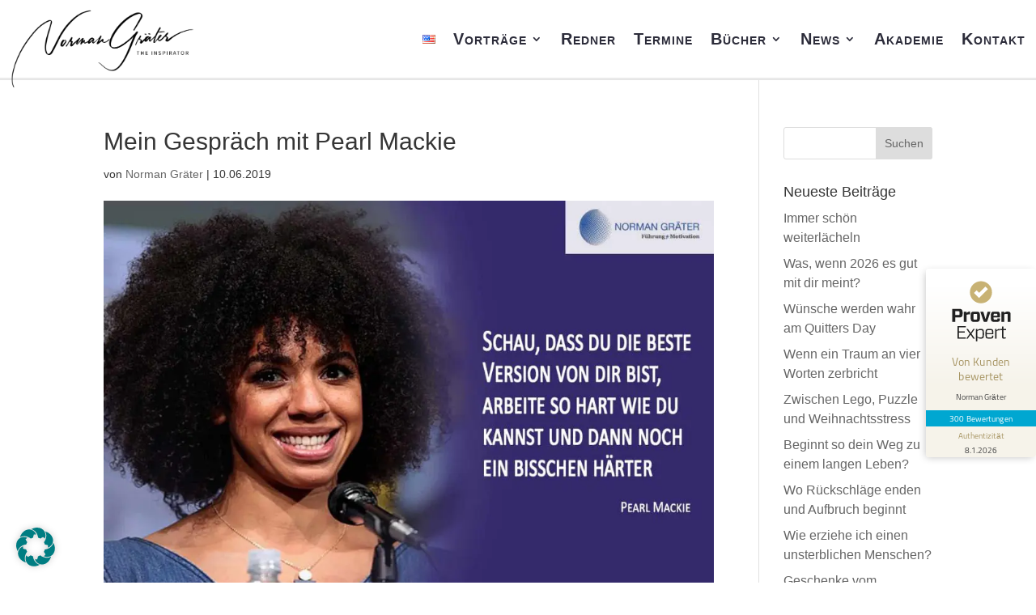

--- FILE ---
content_type: text/css
request_url: https://norman-graeter.com/wp-content/et-cache/3537/et-core-unified-tb-7780-tb-7909-deferred-3537.min.css?ver=1767792799
body_size: 2788
content:
.et_pb_section_1_tb_footer.et_pb_section{background-color:#151515!important}.et_pb_text_2_tb_footer.et_pb_text,.et_pb_text_3_tb_footer.et_pb_text a,.et_pb_text_4_tb_footer.et_pb_text a,.et_pb_text_5_tb_footer.et_pb_text a{color:#d8d8d8!important}.et_pb_text_2_tb_footer h1,.et_pb_text_2_tb_footer h4,.et_pb_text_2_tb_footer h5,.et_pb_text_2_tb_footer h6,.et_pb_text_3_tb_footer h1,.et_pb_text_3_tb_footer h4,.et_pb_text_3_tb_footer h5,.et_pb_text_3_tb_footer h6,.et_pb_text_4_tb_footer h1,.et_pb_text_4_tb_footer h4,.et_pb_text_4_tb_footer h5,.et_pb_text_4_tb_footer h6,.et_pb_text_5_tb_footer h1,.et_pb_text_5_tb_footer h4,.et_pb_text_5_tb_footer h5,.et_pb_text_5_tb_footer h6{font-weight:700;font-size:40px;color:#006A84!important;letter-spacing:1px;line-height:1.4em;text-shadow:0.08em 0.08em 0.08em rgba(0,0,0,0.4)}.et_pb_text_2_tb_footer h2,.et_pb_text_3_tb_footer h2,.et_pb_text_4_tb_footer h2,.et_pb_text_5_tb_footer h2{font-weight:700;font-size:32px;color:#006A84!important;letter-spacing:1px;line-height:1.3em;text-shadow:0.08em 0.08em 0.08em rgba(0,0,0,0.4)}.et_pb_text_2_tb_footer h3,.et_pb_text_3_tb_footer h3,.et_pb_text_4_tb_footer h3,.et_pb_text_5_tb_footer h3{font-weight:700;font-size:24px;color:#006A84!important;letter-spacing:1px;line-height:1.3em;text-shadow:0.08em 0.08em 0.08em rgba(0,0,0,0.4)}@media only screen and (max-width:980px){.et_pb_text_2_tb_footer h1,.et_pb_text_2_tb_footer h4,.et_pb_text_2_tb_footer h5,.et_pb_text_2_tb_footer h6,.et_pb_text_3_tb_footer h1,.et_pb_text_3_tb_footer h4,.et_pb_text_3_tb_footer h5,.et_pb_text_3_tb_footer h6,.et_pb_text_4_tb_footer h1,.et_pb_text_4_tb_footer h4,.et_pb_text_4_tb_footer h5,.et_pb_text_4_tb_footer h6,.et_pb_text_5_tb_footer h1,.et_pb_text_5_tb_footer h4,.et_pb_text_5_tb_footer h5,.et_pb_text_5_tb_footer h6{font-size:34px}.et_pb_text_2_tb_footer h2,.et_pb_text_3_tb_footer h2,.et_pb_text_4_tb_footer h2,.et_pb_text_5_tb_footer h2{font-size:26px}.et_pb_text_2_tb_footer h3,.et_pb_text_3_tb_footer h3,.et_pb_text_4_tb_footer h3,.et_pb_text_5_tb_footer h3{font-size:20px}}@media only screen and (max-width:767px){.et_pb_text_2_tb_footer,.et_pb_text_3_tb_footer,.et_pb_text_4_tb_footer{font-size:14px}.et_pb_text_2_tb_footer h1,.et_pb_text_2_tb_footer h4,.et_pb_text_2_tb_footer h5,.et_pb_text_2_tb_footer h6,.et_pb_text_3_tb_footer h1,.et_pb_text_3_tb_footer h4,.et_pb_text_3_tb_footer h5,.et_pb_text_3_tb_footer h6,.et_pb_text_4_tb_footer h1,.et_pb_text_4_tb_footer h4,.et_pb_text_4_tb_footer h5,.et_pb_text_4_tb_footer h6,.et_pb_text_5_tb_footer h1,.et_pb_text_5_tb_footer h4,.et_pb_text_5_tb_footer h5,.et_pb_text_5_tb_footer h6{font-size:24px}.et_pb_text_2_tb_footer h2,.et_pb_text_3_tb_footer h2,.et_pb_text_4_tb_footer h2,.et_pb_text_5_tb_footer h2{font-size:20px}.et_pb_text_2_tb_footer h3,.et_pb_text_3_tb_footer h3,.et_pb_text_4_tb_footer h3,.et_pb_text_5_tb_footer h3{font-size:18px}}